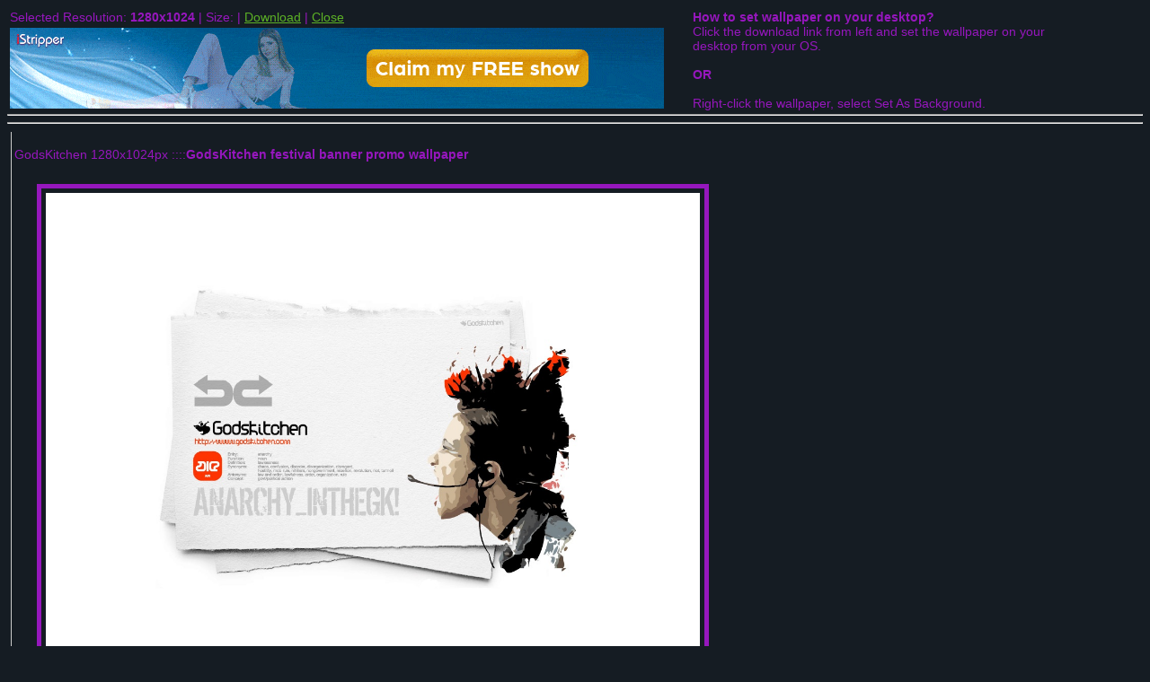

--- FILE ---
content_type: text/html; charset=utf-8;
request_url: https://wallpaperdj.com/view-godskitchen-1280x1024.html
body_size: 756
content:
<!DOCTYPE html>
<html lang="en">

<head>
<meta charset="UTF-8" />

<title>1280x1024 GodsKitchen wallpaper, music and dance wallpapers</title>
<meta name="description" content="Showing GodsKitchen at 1280x1024 resolution , GodsKitchen festival banner promo wallpaper music wallpapers" />
<meta name="keywords" content="1280x1024 resolution, GodsKitchen festival, banner promo wallpaper, music, electronic, trance, club, electro music, global djs, dj wallpapers, music wallpapers, trance, techno, minimal, electro, dance, artwork, photo manipulation " />
<meta property="og:title" content="GodsKitchen festival banner promo wallpaper 1280x1024" />
<meta property="og:description" content="GodsKitchen festival banner promo wallpaper 1280x1024 resolution" />

<style type="text/css">body{font-family:Arial,Helvetica,sans-serif;font-size:14px;color:#9617bd;}.image img{border:5px solid #9617bd;margin:25px;padding:5px;}.left{float:left;}.right{float:right;}a,a:visited,a:hover{color:#5cb226;}a:hover{color:#503eb8;}</style>
</head>
<body>
<body bgcolor="#151c23">
<table style="width: 740px; float:left;">
<tbody><tr><td>Selected Resolution: <b>1280x1024</b> | Size: <b></b> | <a href="/download/godskitchen-1280x1024.jpg">Download</a> | <a onclick="window.close();" href="#">Close</a></td></tr><tr><td>
<a href="https://slkmis.com/?p=28&s=61193&pp=91&v=0" target="_blank" rel="follow"> <img src="//b.lksbnrs.com/12397.gif" alt="hot girl striptease sexy nude poledance desktop stripper" height="90" width="728"> </a>
</td></tr></tbody>
</table><table style="width: 440px; margin-left: 20px; float:left;"><tbody><tr><td><b>How to set wallpaper on your desktop?</b><br/>Click the download link from left and set the wallpaper on your desktop from your OS.<br/><br/><b>OR</b><br/><br/>Right-click the wallpaper, select Set As Background.</td></tr></tbody></table>
<hr style="clear: both;"/>

<hr style="clear: both;"/>
<table style="width: 100%;"><tbody><tr><td valign="top" style="border-right: 1px solid rgb(204, 204, 204);">

</td><td>

<br/>


GodsKitchen 1280x1024px ::::<b>GodsKitchen festival banner promo wallpaper</b>


<div class="image"><img src="/wallpapers/godskitchen-1280x1024.jpg" alt="GodsKitchen HD and Wide Wallpapers" width="728" /></div>
<b>GodsKitchen festival banner promo wallpaper</b><br/><br/>	<b>GodsKitchen</b> 1280x1024 is a music wallpaper for your computer desktop . <b>GodsKitchen</b> is part of the <b></b>  collection of wallpapers. <b>GodsKitchen</b> music wallpaper was tagged with:  <b>Music, Trance, club, clubbin, sound, mixer, headphones, dance, techno, electro, dj</b>. <br/>
	<br/>
<a href="https://slkmis.com/?p=28&s=61193&pp=91&v=0" target="_blank" rel="follow"> <img src="//b.lksbnrs.com/12399.gif" alt="hot girl striptease sexy nude poledance desktop stripper" height="90" width="728"> </a>
</td>

</tr></tbody></table>
<hr style="clear: both;"/>
<hr style="clear: both;"/>
</table><table><tbody><tr><td>

</td>


</body>
</html>